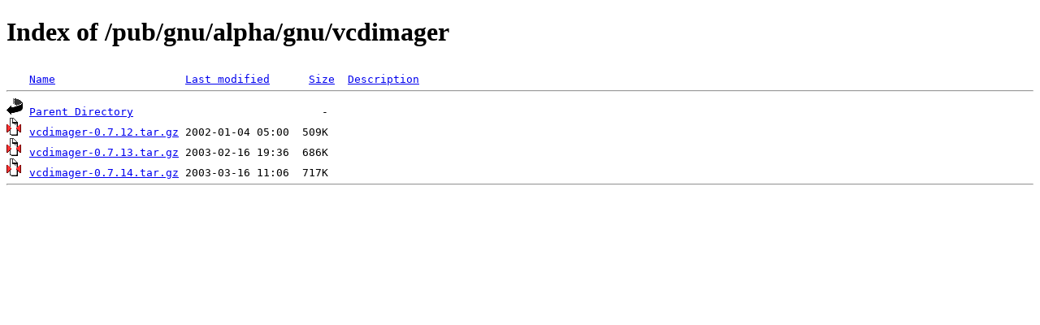

--- FILE ---
content_type: text/html;charset=ISO-8859-1
request_url: https://www.nic.funet.fi/pub/gnu/alpha/gnu/vcdimager/?C=D;O=A
body_size: 982
content:
<!DOCTYPE HTML PUBLIC "-//W3C//DTD HTML 4.01//EN" "http://www.w3.org/TR/html4/strict.dtd">
<html>
 <head>
  <title>Index of /pub/gnu/alpha/gnu/vcdimager</title>
 </head>
 <body>
<h1>Index of /pub/gnu/alpha/gnu/vcdimager</h1>
<pre><img src="/icons/blank.gif" alt="Icon "> <a href="?C=N;O=A">Name</a>                    <a href="?C=M;O=A">Last modified</a>      <a href="?C=S;O=A">Size</a>  <a href="?C=D;O=D">Description</a><hr><img src="/icons/back.gif" alt="[PARENTDIR]"> <a href="/pub/gnu/alpha/gnu/">Parent Directory</a>                             -   
<img src="/icons/compressed.gif" alt="[   ]"> <a href="vcdimager-0.7.12.tar.gz">vcdimager-0.7.12.tar.gz</a> 2002-01-04 05:00  509K  
<img src="/icons/compressed.gif" alt="[   ]"> <a href="vcdimager-0.7.13.tar.gz">vcdimager-0.7.13.tar.gz</a> 2003-02-16 19:36  686K  
<img src="/icons/compressed.gif" alt="[   ]"> <a href="vcdimager-0.7.14.tar.gz">vcdimager-0.7.14.tar.gz</a> 2003-03-16 11:06  717K  
<hr></pre>
</body></html>
